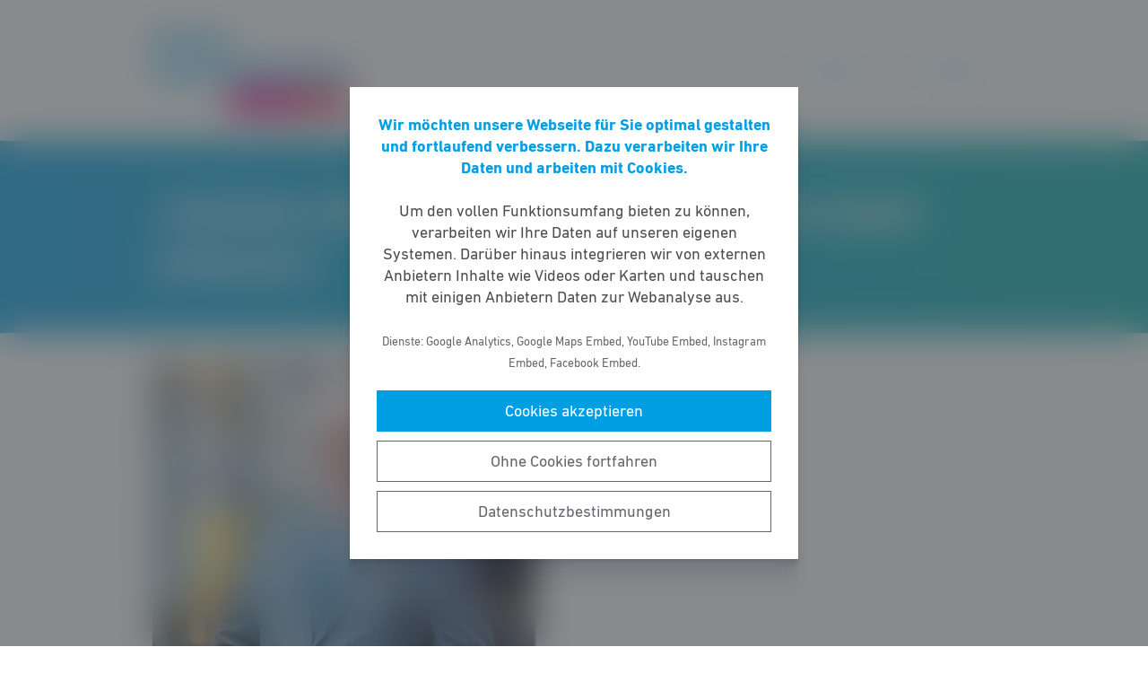

--- FILE ---
content_type: text/html; charset=UTF-8
request_url: https://fdp-wetterau.de/meldung/zustaende-in-wetterauer-schulen-muessen-sich-schnell-verbessern/
body_size: 8233
content:
<!DOCTYPE html><html lang="de"><head><meta http-equiv="Content-Type" content="text/html"><meta charset="UTF-8" /><meta name="viewport" content="width=device-width, initial-scale=1, maximum-scale=1"><link media="all" href="https://fdp-wetterau.de/wp-content/cache/autoptimize/25/css/autoptimize_6ca46acb118e39166806d20aa0f1d8ed.css" rel="stylesheet"><title>„Zustände in Wetterauer Schulen müssen sich schnell verbessern“ | FDP Wetterau</title><meta name="robots" content="max-snippet:-1,max-image-preview:standard,max-video-preview:-1" /><link rel="canonical" href="https://fdp-wetterau.de/meldung/zustaende-in-wetterauer-schulen-muessen-sich-schnell-verbessern/" /><meta name="description" content="Freie Demokraten Wetterau mahnen: &bdquo;Zust&auml;nde in Wetterauer Schulen m&uuml;ssen sich schnell verbessern&ldquo; Hahn: &bdquo;Der Wetteraukreis schafft es nicht&#8230;" /><meta property="og:type" content="article" /><meta property="og:locale" content="de_DE" /><meta property="og:site_name" content="FDP Wetterau" /><meta property="og:title" content="„Zustände in Wetterauer Schulen müssen sich schnell verbessern“" /><meta property="og:description" content="Freie Demokraten Wetterau mahnen: &bdquo;Zust&auml;nde in Wetterauer Schulen m&uuml;ssen sich schnell verbessern&ldquo; Hahn: &bdquo;Der Wetteraukreis schafft es nicht, die Schulen aus der Kreidezeit herauszuholen&ldquo; Die Freie&#8230;" /><meta property="og:url" content="https://fdp-wetterau.de/meldung/zustaende-in-wetterauer-schulen-muessen-sich-schnell-verbessern/" /><meta property="og:image" content="https://fdp-wetterau.de/wp-content/uploads/sites/25/2019/01/JUH-2019-II-e1613377910704.jpg" /><meta property="og:image:width" content="326" /><meta property="og:image:height" content="472" /><meta property="article:published_time" content="2020-06-29T18:07:48+00:00" /><meta property="article:modified_time" content="2020-06-29T18:07:48+00:00" /> <script type="application/ld+json">{"@context":"https://schema.org","@graph":[{"@type":"WebSite","@id":"https://fdp-wetterau.de/#/schema/WebSite","url":"https://fdp-wetterau.de/","name":"FDP Wetterau","inLanguage":"de-DE","potentialAction":{"@type":"SearchAction","target":{"@type":"EntryPoint","urlTemplate":"https://fdp-wetterau.de/search/{search_term_string}/"},"query-input":"required name=search_term_string"},"publisher":{"@type":"Organization","@id":"https://fdp-wetterau.de/#/schema/Organization","name":"FDP Wetterau","url":"https://fdp-wetterau.de/"}},{"@type":"WebPage","@id":"https://fdp-wetterau.de/meldung/zustaende-in-wetterauer-schulen-muessen-sich-schnell-verbessern/","url":"https://fdp-wetterau.de/meldung/zustaende-in-wetterauer-schulen-muessen-sich-schnell-verbessern/","name":"„Zustände in Wetterauer Schulen müssen sich schnell verbessern“ | FDP Wetterau","description":"Freie Demokraten Wetterau mahnen: &bdquo;Zust&auml;nde in Wetterauer Schulen m&uuml;ssen sich schnell verbessern&ldquo; Hahn: &bdquo;Der Wetteraukreis schafft es nicht&#8230;","inLanguage":"de-DE","isPartOf":{"@id":"https://fdp-wetterau.de/#/schema/WebSite"},"breadcrumb":{"@type":"BreadcrumbList","@id":"https://fdp-wetterau.de/#/schema/BreadcrumbList","itemListElement":[{"@type":"ListItem","position":1,"item":"https://fdp-wetterau.de/","name":"FDP Wetterau"},{"@type":"ListItem","position":2,"item":"https://fdp-wetterau.de/meldungen/","name":"Meldungen"},{"@type":"ListItem","position":3,"item":"https://fdp-wetterau.de/thema/bildung/","name":"Bildung"},{"@type":"ListItem","position":4,"name":"„Zustände in Wetterauer Schulen müssen sich schnell verbessern“"}]},"potentialAction":{"@type":"ReadAction","target":"https://fdp-wetterau.de/meldung/zustaende-in-wetterauer-schulen-muessen-sich-schnell-verbessern/"},"datePublished":"2020-06-29T18:07:48+00:00","dateModified":"2020-06-29T18:07:48+00:00"}]}</script> <style id='wp-block-library-theme-inline-css' type='text/css'>.wp-block-audio figcaption{color:#555;font-size:13px;text-align:center}.is-dark-theme .wp-block-audio figcaption{color:hsla(0,0%,100%,.65)}.wp-block-code>code{font-family:Menlo,Consolas,monaco,monospace;color:#1e1e1e;padding:.8em 1em;border:1px solid #ddd;border-radius:4px}.wp-block-embed figcaption{color:#555;font-size:13px;text-align:center}.is-dark-theme .wp-block-embed figcaption{color:hsla(0,0%,100%,.65)}.blocks-gallery-caption{color:#555;font-size:13px;text-align:center}.is-dark-theme .blocks-gallery-caption{color:hsla(0,0%,100%,.65)}.wp-block-image figcaption{color:#555;font-size:13px;text-align:center}.is-dark-theme .wp-block-image figcaption{color:hsla(0,0%,100%,.65)}.wp-block-pullquote{border-top:4px solid;border-bottom:4px solid;margin-bottom:1.75em;color:currentColor}.wp-block-pullquote__citation,.wp-block-pullquote cite,.wp-block-pullquote footer{color:currentColor;text-transform:uppercase;font-size:.8125em;font-style:normal}.wp-block-quote{border-left:.25em solid;margin:0 0 1.75em;padding-left:1em}.wp-block-quote cite,.wp-block-quote footer{color:currentColor;font-size:.8125em;position:relative;font-style:normal}.wp-block-quote.has-text-align-right{border-left:none;border-right:.25em solid;padding-left:0;padding-right:1em}.wp-block-quote.has-text-align-center{border:none;padding-left:0}.wp-block-quote.is-large,.wp-block-quote.is-style-large,.wp-block-quote.is-style-plain{border:none}.wp-block-search .wp-block-search__label{font-weight:700}.wp-block-group:where(.has-background){padding:1.25em 2.375em}.wp-block-separator{border:none;border-bottom:2px solid;margin-left:auto;margin-right:auto;opacity:.4}.wp-block-separator:not(.is-style-wide):not(.is-style-dots){width:100px}.wp-block-separator.has-background:not(.is-style-dots){border-bottom:none;height:1px}.wp-block-separator.has-background:not(.is-style-wide):not(.is-style-dots){height:2px}.wp-block-table thead{border-bottom:3px solid}.wp-block-table tfoot{border-top:3px solid}.wp-block-table td,.wp-block-table th{padding:.5em;border:1px solid;word-break:normal}.wp-block-table figcaption{color:#555;font-size:13px;text-align:center}.is-dark-theme .wp-block-table figcaption{color:hsla(0,0%,100%,.65)}.wp-block-video figcaption{color:#555;font-size:13px;text-align:center}.is-dark-theme .wp-block-video figcaption{color:hsla(0,0%,100%,.65)}.wp-block-template-part.has-background{padding:1.25em 2.375em;margin-top:0;margin-bottom:0}</style><style id='safe-svg-svg-icon-style-inline-css' type='text/css'>.safe-svg-cover{text-align:center}.safe-svg-cover .safe-svg-inside{display:inline-block;max-width:100%}.safe-svg-cover svg{height:100%;max-height:100%;max-width:100%;width:100%}</style><style id='global-styles-inline-css' type='text/css'>body{--wp--preset--color--black: #141414;--wp--preset--color--cyan-bluish-gray: #abb8c3;--wp--preset--color--white: #FFFFFF;--wp--preset--color--pale-pink: #f78da7;--wp--preset--color--vivid-red: #cf2e2e;--wp--preset--color--luminous-vivid-orange: #ff6900;--wp--preset--color--luminous-vivid-amber: #fcb900;--wp--preset--color--light-green-cyan: #7bdcb5;--wp--preset--color--vivid-green-cyan: #00d084;--wp--preset--color--pale-cyan-blue: #8ed1fc;--wp--preset--color--vivid-cyan-blue: #0693e3;--wp--preset--color--vivid-purple: #9b51e0;--wp--preset--color--grey: #6E6E6E;--wp--preset--color--lightgrey: #F5F5F5;--wp--preset--color--cyan: #009EE3;--wp--preset--color--yellow: #FFED00;--wp--preset--color--magenta: #E5007D;--wp--preset--color--violet: #A5027D;--wp--preset--color--turquoise: #00ABAE;--wp--preset--gradient--vivid-cyan-blue-to-vivid-purple: linear-gradient(135deg,rgba(6,147,227,1) 0%,rgb(155,81,224) 100%);--wp--preset--gradient--light-green-cyan-to-vivid-green-cyan: linear-gradient(135deg,rgb(122,220,180) 0%,rgb(0,208,130) 100%);--wp--preset--gradient--luminous-vivid-amber-to-luminous-vivid-orange: linear-gradient(135deg,rgba(252,185,0,1) 0%,rgba(255,105,0,1) 100%);--wp--preset--gradient--luminous-vivid-orange-to-vivid-red: linear-gradient(135deg,rgba(255,105,0,1) 0%,rgb(207,46,46) 100%);--wp--preset--gradient--very-light-gray-to-cyan-bluish-gray: linear-gradient(135deg,rgb(238,238,238) 0%,rgb(169,184,195) 100%);--wp--preset--gradient--cool-to-warm-spectrum: linear-gradient(135deg,rgb(74,234,220) 0%,rgb(151,120,209) 20%,rgb(207,42,186) 40%,rgb(238,44,130) 60%,rgb(251,105,98) 80%,rgb(254,248,76) 100%);--wp--preset--gradient--blush-light-purple: linear-gradient(135deg,rgb(255,206,236) 0%,rgb(152,150,240) 100%);--wp--preset--gradient--blush-bordeaux: linear-gradient(135deg,rgb(254,205,165) 0%,rgb(254,45,45) 50%,rgb(107,0,62) 100%);--wp--preset--gradient--luminous-dusk: linear-gradient(135deg,rgb(255,203,112) 0%,rgb(199,81,192) 50%,rgb(65,88,208) 100%);--wp--preset--gradient--pale-ocean: linear-gradient(135deg,rgb(255,245,203) 0%,rgb(182,227,212) 50%,rgb(51,167,181) 100%);--wp--preset--gradient--electric-grass: linear-gradient(135deg,rgb(202,248,128) 0%,rgb(113,206,126) 100%);--wp--preset--gradient--midnight: linear-gradient(135deg,rgb(2,3,129) 0%,rgb(40,116,252) 100%);--wp--preset--gradient--cyan-turquoise: linear-gradient(90deg,#009EE3 0%,#00ABAE 100%);--wp--preset--gradient--cyan-turquoise-tilted: linear-gradient(-8deg,transparent 25%,#00ABAE 25%,#009EE3 75%,transparent 75%);--wp--preset--gradient--magenta-violet: linear-gradient(90deg,#E5007D 0%,#A5027D 100%);--wp--preset--gradient--magenta-violet-tilted: linear-gradient(-8deg,transparent 25%,#A5027D 25%,#E5007D 75%,transparent 75%);--wp--preset--duotone--dark-grayscale: url('#wp-duotone-dark-grayscale');--wp--preset--duotone--grayscale: url('#wp-duotone-grayscale');--wp--preset--duotone--purple-yellow: url('#wp-duotone-purple-yellow');--wp--preset--duotone--blue-red: url('#wp-duotone-blue-red');--wp--preset--duotone--midnight: url('#wp-duotone-midnight');--wp--preset--duotone--magenta-yellow: url('#wp-duotone-magenta-yellow');--wp--preset--duotone--purple-green: url('#wp-duotone-purple-green');--wp--preset--duotone--blue-orange: url('#wp-duotone-blue-orange');--wp--preset--font-size--small: 12px;--wp--preset--font-size--medium: 20px;--wp--preset--font-size--large: 22px;--wp--preset--font-size--x-large: 42px;}.has-black-color{color: var(--wp--preset--color--black) !important;}.has-cyan-bluish-gray-color{color: var(--wp--preset--color--cyan-bluish-gray) !important;}.has-white-color{color: var(--wp--preset--color--white) !important;}.has-pale-pink-color{color: var(--wp--preset--color--pale-pink) !important;}.has-vivid-red-color{color: var(--wp--preset--color--vivid-red) !important;}.has-luminous-vivid-orange-color{color: var(--wp--preset--color--luminous-vivid-orange) !important;}.has-luminous-vivid-amber-color{color: var(--wp--preset--color--luminous-vivid-amber) !important;}.has-light-green-cyan-color{color: var(--wp--preset--color--light-green-cyan) !important;}.has-vivid-green-cyan-color{color: var(--wp--preset--color--vivid-green-cyan) !important;}.has-pale-cyan-blue-color{color: var(--wp--preset--color--pale-cyan-blue) !important;}.has-vivid-cyan-blue-color{color: var(--wp--preset--color--vivid-cyan-blue) !important;}.has-vivid-purple-color{color: var(--wp--preset--color--vivid-purple) !important;}.has-black-background-color{background-color: var(--wp--preset--color--black) !important;}.has-cyan-bluish-gray-background-color{background-color: var(--wp--preset--color--cyan-bluish-gray) !important;}.has-white-background-color{background-color: var(--wp--preset--color--white) !important;}.has-pale-pink-background-color{background-color: var(--wp--preset--color--pale-pink) !important;}.has-vivid-red-background-color{background-color: var(--wp--preset--color--vivid-red) !important;}.has-luminous-vivid-orange-background-color{background-color: var(--wp--preset--color--luminous-vivid-orange) !important;}.has-luminous-vivid-amber-background-color{background-color: var(--wp--preset--color--luminous-vivid-amber) !important;}.has-light-green-cyan-background-color{background-color: var(--wp--preset--color--light-green-cyan) !important;}.has-vivid-green-cyan-background-color{background-color: var(--wp--preset--color--vivid-green-cyan) !important;}.has-pale-cyan-blue-background-color{background-color: var(--wp--preset--color--pale-cyan-blue) !important;}.has-vivid-cyan-blue-background-color{background-color: var(--wp--preset--color--vivid-cyan-blue) !important;}.has-vivid-purple-background-color{background-color: var(--wp--preset--color--vivid-purple) !important;}.has-black-border-color{border-color: var(--wp--preset--color--black) !important;}.has-cyan-bluish-gray-border-color{border-color: var(--wp--preset--color--cyan-bluish-gray) !important;}.has-white-border-color{border-color: var(--wp--preset--color--white) !important;}.has-pale-pink-border-color{border-color: var(--wp--preset--color--pale-pink) !important;}.has-vivid-red-border-color{border-color: var(--wp--preset--color--vivid-red) !important;}.has-luminous-vivid-orange-border-color{border-color: var(--wp--preset--color--luminous-vivid-orange) !important;}.has-luminous-vivid-amber-border-color{border-color: var(--wp--preset--color--luminous-vivid-amber) !important;}.has-light-green-cyan-border-color{border-color: var(--wp--preset--color--light-green-cyan) !important;}.has-vivid-green-cyan-border-color{border-color: var(--wp--preset--color--vivid-green-cyan) !important;}.has-pale-cyan-blue-border-color{border-color: var(--wp--preset--color--pale-cyan-blue) !important;}.has-vivid-cyan-blue-border-color{border-color: var(--wp--preset--color--vivid-cyan-blue) !important;}.has-vivid-purple-border-color{border-color: var(--wp--preset--color--vivid-purple) !important;}.has-vivid-cyan-blue-to-vivid-purple-gradient-background{background: var(--wp--preset--gradient--vivid-cyan-blue-to-vivid-purple) !important;}.has-light-green-cyan-to-vivid-green-cyan-gradient-background{background: var(--wp--preset--gradient--light-green-cyan-to-vivid-green-cyan) !important;}.has-luminous-vivid-amber-to-luminous-vivid-orange-gradient-background{background: var(--wp--preset--gradient--luminous-vivid-amber-to-luminous-vivid-orange) !important;}.has-luminous-vivid-orange-to-vivid-red-gradient-background{background: var(--wp--preset--gradient--luminous-vivid-orange-to-vivid-red) !important;}.has-very-light-gray-to-cyan-bluish-gray-gradient-background{background: var(--wp--preset--gradient--very-light-gray-to-cyan-bluish-gray) !important;}.has-cool-to-warm-spectrum-gradient-background{background: var(--wp--preset--gradient--cool-to-warm-spectrum) !important;}.has-blush-light-purple-gradient-background{background: var(--wp--preset--gradient--blush-light-purple) !important;}.has-blush-bordeaux-gradient-background{background: var(--wp--preset--gradient--blush-bordeaux) !important;}.has-luminous-dusk-gradient-background{background: var(--wp--preset--gradient--luminous-dusk) !important;}.has-pale-ocean-gradient-background{background: var(--wp--preset--gradient--pale-ocean) !important;}.has-electric-grass-gradient-background{background: var(--wp--preset--gradient--electric-grass) !important;}.has-midnight-gradient-background{background: var(--wp--preset--gradient--midnight) !important;}.has-small-font-size{font-size: var(--wp--preset--font-size--small) !important;}.has-medium-font-size{font-size: var(--wp--preset--font-size--medium) !important;}.has-large-font-size{font-size: var(--wp--preset--font-size--large) !important;}.has-x-large-font-size{font-size: var(--wp--preset--font-size--x-large) !important;}</style> <script type='text/javascript' src='https://fdp-wetterau.de/wp-includes/js/jquery/jquery.min.js' id='jquery-core-js'></script> <link rel="https://api.w.org/" href="https://fdp-wetterau.de/wp-json/" /><link rel="alternate" type="application/json" href="https://fdp-wetterau.de/wp-json/wp/v2/meldung/996" /></head><body class="meldung-template-default single single-meldung postid-996 wp-custom-logo wp-embed-responsive fs-grid fs-grid-sm-fluid cookie-consent-not-set"><header><div id="fullscreen_menu" class="fullscreen"> <a href="https://fdp-wetterau.de" class="fullscreen_close_button"></a><div class="menu-hauptmenue-container"><ul id="menu-hauptmenue" class="menu"><li id="menu-item-13" class="menu-item menu-item-type-custom menu-item-object-custom menu-item-13"><a href="/">Startseite</a></li><li id="menu-item-15" class="menu-item menu-item-type-post_type menu-item-object-page menu-item-15"><a href="https://fdp-wetterau.de/themen/">Themen</a></li><li id="menu-item-14" class="menu-item menu-item-type-post_type menu-item-object-page menu-item-has-children menu-item-14"><a href="https://fdp-wetterau.de/die-personen/">Personen</a><ul class="sub-menu"><li id="menu-item-3592" class="menu-item menu-item-type-taxonomy menu-item-object-gruppe menu-item-3592"><a href="https://fdp-wetterau.de/personen/kreisvorsitzender/">Kreisvorsitzender</a></li><li id="menu-item-3590" class="menu-item menu-item-type-taxonomy menu-item-object-gruppe menu-item-3590"><a href="https://fdp-wetterau.de/personen/vorstand/">Vorstand</a></li><li id="menu-item-3591" class="menu-item menu-item-type-taxonomy menu-item-object-gruppe menu-item-3591"><a href="https://fdp-wetterau.de/personen/kreistagsfraktion/">Kreistagsfraktion</a></li></ul></li><li id="menu-item-1188" class="menu-item menu-item-type-post_type menu-item-object-page menu-item-1188"><a href="https://fdp-wetterau.de/veranstaltungen/">Veranstaltungen</a></li><li id="menu-item-367" class="menu-item menu-item-type-post_type menu-item-object-page menu-item-has-children menu-item-367"><a href="https://fdp-wetterau.de/ortsverbaende/">Ortsverbände</a><ul class="sub-menu"><li id="menu-item-370" class="menu-item menu-item-type-post_type menu-item-object-page menu-item-370"><a href="https://fdp-wetterau.de/ortsverbaende/altenstadt/">Altenstadt – Limeshain</a></li><li id="menu-item-372" class="menu-item menu-item-type-post_type menu-item-object-page menu-item-372"><a href="https://fdp-wetterau.de/ortsverbaende/bad-nauheim/">Bad Nauheim</a></li><li id="menu-item-376" class="menu-item menu-item-type-post_type menu-item-object-page menu-item-376"><a href="https://fdp-wetterau.de/ortsverbaende/buedingen/">Büdingen</a></li><li id="menu-item-378" class="menu-item menu-item-type-post_type menu-item-object-page menu-item-378"><a href="https://fdp-wetterau.de/ortsverbaende/butzbach/">Butzbach</a></li><li id="menu-item-374" class="menu-item menu-item-type-post_type menu-item-object-page menu-item-374"><a href="https://fdp-wetterau.de/ortsverbaende/bad-vilbel/">Bad Vilbel</a></li><li id="menu-item-391" class="menu-item menu-item-type-post_type menu-item-object-page menu-item-391"><a href="https://fdp-wetterau.de/ortsverbaende/friedberg/">Friedberg</a></li><li id="menu-item-390" class="menu-item menu-item-type-post_type menu-item-object-page menu-item-390"><a href="https://fdp-wetterau.de/ortsverbaende/karben/">Karben</a></li><li id="menu-item-389" class="menu-item menu-item-type-post_type menu-item-object-page menu-item-389"><a href="https://fdp-wetterau.de/ortsverbaende/niddatal/">Niddatal</a></li><li id="menu-item-388" class="menu-item menu-item-type-post_type menu-item-object-page menu-item-388"><a href="https://fdp-wetterau.de/ortsverbaende/ober-moerlen/">Ober-Mörlen</a></li><li id="menu-item-387" class="menu-item menu-item-type-post_type menu-item-object-page menu-item-387"><a href="https://fdp-wetterau.de/ortsverbaende/rosbach-vor-der-hoehe/">Rosbach vor der Höhe</a></li><li id="menu-item-386" class="menu-item menu-item-type-post_type menu-item-object-page menu-item-386"><a href="https://fdp-wetterau.de/ortsverbaende/wetterau-nord/">Wetterau Nord</a></li><li id="menu-item-16948" class="menu-item menu-item-type-post_type menu-item-object-page menu-item-16948"><a href="https://fdp-wetterau.de/ortsverbaende/wetterau-nord-ost/">Wetterau Nord-Ost</a></li></ul></li><li id="menu-item-16" class="menu-item menu-item-type-post_type menu-item-object-page menu-item-16"><a href="https://fdp-wetterau.de/kontakt/">Kontakt</a></li><li id="menu-item-585" class="menu-item menu-item-type-post_type menu-item-object-page menu-item-privacy-policy menu-item-585"><a href="https://fdp-wetterau.de/datenschutz/">Datenschutz</a></li></ul></div></div><div id="fullscreen_search" class="fullscreen "> <a href="https://fdp-wetterau.de" class="fullscreen_close_button"></a><form action="/" method="get"> <label for="search" class="screen-reader-text">Suche nach:</label> <input type="search" name="s" id="search" value="" placeholder="Suchbegriff" /> <input type="hidden" name="post_type" value="meldung" /> <input type="submit" id="search_submit" value="Suchen" /></form></div><div class="fs-row"><div class="fs-cell fs-lg-3 fs-md-3 fs-sm-half fs-xs-half"> <a href="https://fdp-wetterau.de/" class="custom-logo-link" rel="home"><img width="547" height="240" src="https://fdp-wetterau.de/wp-content/uploads/sites/25/2020/10/fdp-logo.svg" class="custom-logo" alt="FDP Wetterau" /></a></div><div class="fs-cell fs-lg-9 fs-md-3 fs-sm-half fs-xs-half"><div class="nav"> <a href="https://fdp-wetterau.de/?force_show=search" id="fullscreen_search_button">Suche</a> <a href="https://fdp-wetterau.de/?force_show=menu" id="fullscreen_menu_button">Menü</a></div></div></div></header><main role="main"><div class="fs-row"><div class="fs-cell fs-all-full"><article class="content"><div class="wp-block-pagetitle alignfull has-background-gradient has-cyan-turquoise-gradient-background"><div class="wp-block-pagetitle__inner-container "><h1>„Zustände in Wetterauer Schulen müssen sich schnell verbessern“</h1></div></div> <noscript><img width="428" height="512" src="https://fdp-wetterau.de/wp-content/uploads/sites/25/2019/01/JUH-2019-II-428x512.jpg" class="the_post_thumbnail wp-post-image" alt="" /></noscript><img width="428" height="512" src='data:image/svg+xml,%3Csvg%20xmlns=%22http://www.w3.org/2000/svg%22%20viewBox=%220%200%20428%20512%22%3E%3C/svg%3E' data-src="https://fdp-wetterau.de/wp-content/uploads/sites/25/2019/01/JUH-2019-II-428x512.jpg" class="lazyload the_post_thumbnail wp-post-image" alt="" /><div class="the_term_date_bar"><div class="the_date">29.06.2020</div><ul class="the_term_list"><li><a href="https://fdp-wetterau.de/thema/bildung/" rel="tag">Bildung</a></li><li><a href="https://fdp-wetterau.de/thema/kommunalpolitik/" rel="tag">Kommunalpolitik</a></li></ul></div><p>Freie Demokraten Wetterau mahnen: „Zustände in Wetterauer Schulen müssen sich schnell verbessern“</p><p>Hahn: „Der Wetteraukreis schafft es nicht, die Schulen aus der Kreidezeit herauszuholen“</p><p>Die Freie Demokraten im Wetterauer Kreistag hatten jüngst an den Landrat und Schuldezernenten Jan Weckler (CDU) eine Anfrage gerichtet, welche die Situation an der Limesschule in Altenstadt näher beleuchten sollte. Die Liberalen stellten Weckler drei Fragen hinsichtlich der Digitalisierung an der Gesamtschule, hinsichtlich dem Zustand der sanitären Einrichtung und hinsichtlich der Bereitschaft des Landrats, mit Elternbeiräten bei Problemen in Kontakt zu treten.</p><p>Auf die Frage der FDP, wann die zugesagte Erweiterung und Modernisierung der Toilettenanlage und die Bereitstellung eines neuen Toilettenwagens erfolge, antwortete der CDU-Landrat, dass derzeit für die Sanierung und Erweiterung der Anlage geplant sei. Die Umsetzung solle laut Weckler nächstes Jahr erfolgen, der Toilettenwagen werde rechtzeitig vor dem Baubeginn bereitgestellt.</p><p>Die schulpolitische Sprecherin der Freien Demokraten im Wetterauer Kreistag, Elke Sommermeyer, sagt hierzu: „Eine schnelle Umsetzung dieses Bauprojekts ist notwendig. Es ist auch eine Frage der Wertschätzung an den Schülerinnen und Schülern, dass diesen während der Schulzeit geeignete, hygienische, und zeitgemäße Toilettenanlagen zur Verfügung stehen.“</p><p>Enttäuscht zeigen sich die Freidemokraten auf die Antwort der Frage hinsichtlich der Digitalisierung. Die FDP hatte gefragt, wann die Schule so mit WLAN und Tablets ausgestattet wird, sodass eine flächendeckende digitale Beschulung möglich sei. Der Landrat antwortete, dass im Zuge der Umsetzung des Digitalpaktes alle Schulen der Wetterau an das WLAN-Netz angeschlossen würden. Derzeit laufe die Antragsstellung der Schulen über ein sogenanntes Pädagogisch-Technisches-Einsatzkonzept. Die Ausstattung der Schulen mit den Geräten erfolge über den Medienentwicklungsplan sowie auf Grundlage des Medienkonzepts der Schule.</p><p>„Landrat Weckler versteckt sich und beantwortet unsere Frage nach dem Stand der Digitalisierung mit allgemeingültigen Aussagen. Wann die Limesschule mit einem WLAN-Netzwerk und Tablets ausgestattet sein wird, weiß er offensichtlich als zuständiger Schuldezernent nicht. Während in anderen Landkreisen Schulen bereits über ein flächendeckendes WLAN-Netzwerk, über einen Breitbandanschluss und über eine breite Ausstattung an digitalen Endgeräten verfügen, wird im Wetteraukreis noch an Konzepten gefeilt. Dass der Wetteraukreis es selbst im 21. Jahrhundert nicht schafft, seine Schulen aus der Kreidezeit herauszuholen und damit die Schülerinnen und Schüler auf die digitale Arbeitswelt vorzubereiten, ist nicht länger hinnehmbar. Die Zustände in der Limesschule, aber auch in den Schulen im gesamten Wetteraukreis, müssen sich schnell verbessern“, so der hessische FDP-Landtagsvizepräsident Dr. h.c. Jörg-Uwe Hahn, der auch im Wetterauer Kreistag sitzt.</p><p>Erfreulich sei es, dass Landrat Weckler Schulelternbeiräten bei Fragen rund um ihre Schule zur Verfügung stehe.</p><div class="linked_persons"><div class="single_linked_person"> <a class="single_linked_person__link" href="https://fdp-wetterau.de/person/joerg-uwe-hahn/" title="Profil von Jörg-Uwe Hahn ansehen"><div class="single_linked_person__avatar is-style-round"> <noscript><img width="256" height="256" src="https://fdp-wetterau.de/wp-content/uploads/sites/25/2016/02/Hahn_2_Gang_B_mittel-256x256.jpg" class="attachment-thumbnail size-thumbnail wp-post-image" alt="" loading="lazy" srcset="https://fdp-wetterau.de/wp-content/uploads/sites/25/2016/02/Hahn_2_Gang_B_mittel-256x256.jpg 256w, https://fdp-wetterau.de/wp-content/uploads/sites/25/2016/02/Hahn_2_Gang_B_mittel-512x512.jpg 512w, https://fdp-wetterau.de/wp-content/uploads/sites/25/2016/02/Hahn_2_Gang_B_mittel-1024x1024.jpg 1024w" sizes="(max-width: 256px) 100vw, 256px" /></noscript><img width="256" height="256" src='data:image/svg+xml,%3Csvg%20xmlns=%22http://www.w3.org/2000/svg%22%20viewBox=%220%200%20256%20256%22%3E%3C/svg%3E' data-src="https://fdp-wetterau.de/wp-content/uploads/sites/25/2016/02/Hahn_2_Gang_B_mittel-256x256.jpg" class="lazyload attachment-thumbnail size-thumbnail wp-post-image" alt="" loading="lazy" data-srcset="https://fdp-wetterau.de/wp-content/uploads/sites/25/2016/02/Hahn_2_Gang_B_mittel-256x256.jpg 256w, https://fdp-wetterau.de/wp-content/uploads/sites/25/2016/02/Hahn_2_Gang_B_mittel-512x512.jpg 512w, https://fdp-wetterau.de/wp-content/uploads/sites/25/2016/02/Hahn_2_Gang_B_mittel-1024x1024.jpg 1024w" data-sizes="(max-width: 256px) 100vw, 256px" /></div><div class="single_linked_person__info"><h2 class="single_linked_person__name">Jörg-Uwe Hahn</h4><p class="single_linked_person__position">Vorsitzender der Kreistagsfraktion</p></div> </a></div></div></article><div class="fs-row print-hide"><div class="fs-cell fs-all-full"><div class="wp-block-button is-style-outline margin-top-4 margin-bottom-2 is-style-centered"> <a class="wp-block-button__link has-text-color has-cyan-color" href="https://fdp-wetterau.de/meldungen/">Alle Meldungen &rarr;</a></div></div></div><div class="share_buttons"> <span class="share_buttons__prequel">Teilen: </span> <a class="share_button is-style-colored share_button__whatsapp --has-icon"
 title="Per WhatsApp teilen"
 rel="nofollow"
 data-action="share/whatsapp/share"
 href="whatsapp://send?text=%E2%80%9EZust%C3%A4nde%20in%20Wetterauer%20Schulen%20m%C3%BCssen%20sich%20schnell%20verbessern%E2%80%9C%0A%0Ahttps%3A%2F%2Ffdp-wetterau.de%2Fmeldung%2Fzustaende-in-wetterauer-schulen-muessen-sich-schnell-verbessern%2F"
 > WhatsApp </a> <a class="share_button is-style-colored share_button__facebook --has-icon"
 title="Auf Facebook teilen"
 target="_blank"
 rel="nofollow"
 href="https://www.facebook.com/sharer/sharer.php?u=https%3A%2F%2Ffdp-wetterau.de%2Fmeldung%2Fzustaende-in-wetterauer-schulen-muessen-sich-schnell-verbessern%2F"
 > Facebook </a> <a class="share_button is-style-colored share_button__x --has-icon"
 title="Auf X teilen"
 target="_blank"
 rel="nofollow"
 href="https://twitter.com/intent/tweet?source=webclient&amp;text=https%3A%2F%2Ffdp-wetterau.de%2Fmeldung%2Fzustaende-in-wetterauer-schulen-muessen-sich-schnell-verbessern%2F"
 > X </a> <a class="share_button is-style-colored share_button__xing --has-icon"
 title="Auf XING teilen"
 target="_blank"
 rel="nofollow"
 href="https://www.xing.com/spi/shares/new?url=https%3A%2F%2Ffdp-wetterau.de%2Fmeldung%2Fzustaende-in-wetterauer-schulen-muessen-sich-schnell-verbessern%2F"
 > XING </a> <a class="share_button is-style-colored share_button__linkedin --has-icon"
 title="Auf LinkedIn teilen"
 target="_blank"
 rel="nofollow"
 href="https://www.linkedin.com/shareArticle?mini=true&url=https%3A%2F%2Ffdp-wetterau.de%2Fmeldung%2Fzustaende-in-wetterauer-schulen-muessen-sich-schnell-verbessern%2F"
 > LinkedIn </a> <a class="share_button is-style-colored share_button__pdf"
 title="PDF-Datei generieren"
 rel="nofollow"
 href="https://fdp-wetterau.de/meldung/zustaende-in-wetterauer-schulen-muessen-sich-schnell-verbessern/?download=pdf"
 > PDF-Datei </a> <a class="share_button is-style-colored share_button__print"
 href="javascript:window.print()"
 title="Seite drucken"> Drucken</a></div></div></div></main><footer><div class="footer_legal_container "><div class="fs-row"><div class="fs-cell fs-all-full"><div class="footer_legal"><div class="menu-footer-menue-container"><ul id="menu-footer-menue" class="menu"><li id="menu-item-586" class="menu-item menu-item-type-post_type menu-item-object-page menu-item-privacy-policy menu-item-586"><a href="https://fdp-wetterau.de/datenschutz/">Datenschutz</a></li><li id="menu-item-17" class="menu-item menu-item-type-post_type menu-item-object-page menu-item-17"><a href="https://fdp-wetterau.de/kontakt/">Kontakt</a></li><li id="menu-item-18" class="menu-item menu-item-type-post_type menu-item-object-page menu-item-18"><a href="https://fdp-wetterau.de/impressum/">Impressum</a></li></ul></div><p class="copy">&copy; 2026 FDP Wetterau</p></div></div></div></div></footer> <noscript><style>.lazyload{display:none;}</style></noscript><script data-noptimize="1">window.lazySizesConfig=window.lazySizesConfig||{};window.lazySizesConfig.loadMode=1;</script><script async data-noptimize="1" src='https://fdp-wetterau.de/wp-content/plugins/autoptimize/classes/external/js/lazysizes.min.js?ao_version=3.1.14'></script> <script type='text/javascript' id='contact-form-7-js-extra'>var wpcf7 = {"api":{"root":"https:\/\/fdp-wetterau.de\/wp-json\/","namespace":"contact-form-7\/v1"}};</script> <script type='module' src='https://fdp-wetterau.de/wp-content/plugins/instant-page/instantpage.js' id='instantpage-js'></script> <script type='text/javascript' id='cookie-notice-consent-js-before'>var cncArgs = {"uuid":"60fffe8f-d5d3-46d8-bb61-c49e5373c8e7","reload":1,"cache":0,"secure":1,"log":1,"cookieExpiration":30,"revokeAll":1,"revokeNotice":"Ihre Einwilligungen wurden widerrufen. Zus\u00e4tzlich wurden alle Browser-Cookies f\u00fcr diese Domain geleert.","ajax_url":"https:\/\/fdp-wetterau.de\/wp-admin\/admin-ajax.php","ajax_nonce":"5f7d0a25bd","remote_addr":"3.14.83.123","http_user_agent":"Mozilla\/5.0 (Macintosh; Intel Mac OS X 10_15_7) AppleWebKit\/537.36 (KHTML, like Gecko) Chrome\/131.0.0.0 Safari\/537.36; ClaudeBot\/1.0; +claudebot@anthropic.com)"}</script> <div id="cookie-notice-consent" role="banner" class="cookie-notice-consent cookie-notice-consent--visible" aria-label="Cookie-Hinweis & -Einwilligung"><div class="cookie-notice-consent__container"><div class="cookie-notice-consent__text"><strong>Wir möchten unsere Webseite für Sie optimal gestalten und fortlaufend verbessern. Dazu verarbeiten wir Ihre Daten und arbeiten mit Cookies.</strong><br /><br />Um den vollen Funktionsumfang bieten zu können, verarbeiten wir Ihre Daten auf unseren eigenen Systemen. Darüber hinaus integrieren wir von externen Anbietern Inhalte wie Videos oder Karten und tauschen mit einigen Anbietern Daten zur Webanalyse aus.<br /><br /><small>Dienste: Google Analytics, Google Maps Embed, YouTube Embed, Instagram Embed, Facebook Embed.</small></div><div class="cookie-notice-consent__categories cookie-notice-consent__categories--inline"><div class="cookie-notice-consent__category cookie-notice-consent__category-marketing"> <input type="checkbox" name="cookie-notice-consent__category-marketing__checkbox" id="cookie-notice-consent__category-marketing__checkbox" data-cookie-category="category_marketing"> <label for="cookie-notice-consent__category-marketing__checkbox">Marketing-Cookies</label></div></div><div class="cookie-notice-consent__buttons"> <a href="#cookies-accepted" class="cookie-notice-consent__button cookie-notice-consent__accept-button" id="cookie-notice-consent__accept-button" aria-label="Cookies akzeptieren">Cookies akzeptieren</a> <a href="#cookies-confirmed" class="cookie-notice-consent__button cookie-notice-consent__confirm-choice-button" id="cookie-notice-consent__confirm-choice-button" aria-label="Ohne Cookies fortfahren">Ohne Cookies fortfahren</a> <a href="https://fdp-wetterau.de/datenschutz/" target="_blank" class="cookie-notice-consent__button cookie-notice-consent__privacy-policy-button" id="cookie-notice-consent__privacy-policy-button" aria-label="Datenschutzbestimmungen">Datenschutzbestimmungen</a></div></div></div> <script defer src="https://fdp-wetterau.de/wp-content/cache/autoptimize/25/js/autoptimize_e6ad12d5644fdf68cdc11893816de443.js"></script></body></html>